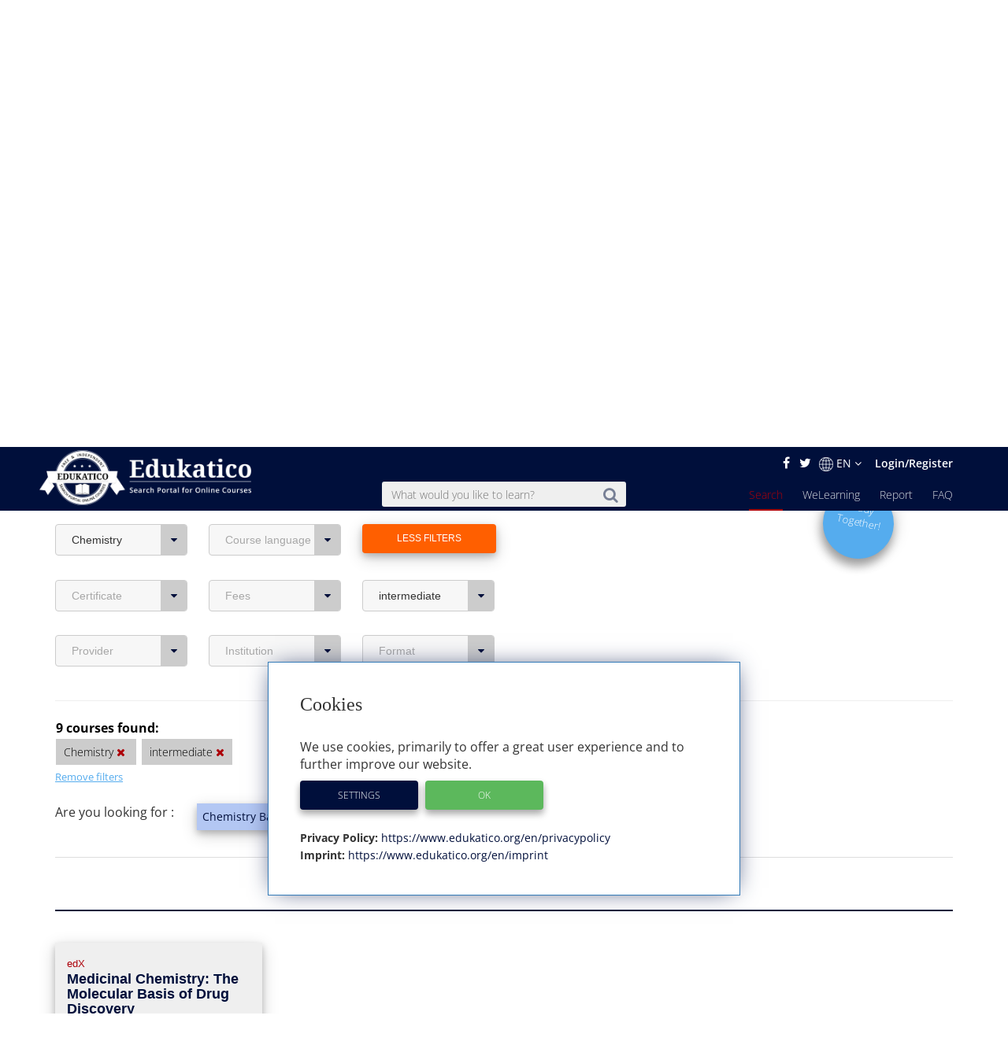

--- FILE ---
content_type: text/html; charset=utf-8
request_url: https://www.edukatico.org/en/online-courses/chemistry?level=1
body_size: 14915
content:
<!DOCTYPE html>
<html>
    <head>
            <title>Find Chemistry Online Courses - Edukatico.org</title>
        <meta name="viewport" content="width=device-width, initial-scale=1.0, user-scalable=no">
            <meta name="description" content="Many great online courses on Chemistry at edukatico.org - Find the right course for you now!" />
        <meta name="verification" content="5e7fef2c1e4ad8f5668c4a5c8baab268" />
        <link rel="shortcut icon" type="image/x-icon" href="https://d2jzbjey2ol3gs.cloudfront.net/assets/shared/logo/favicon-1c7dd04745c74dd49b99101f1f73bcce80c08f2a74b4abe6b8f5845167f7522f.png" />
        <link rel="apple-touch-icon" href="https://d2jzbjey2ol3gs.cloudfront.net/assets/shared/logo/apple-touch-icon-4ce23b0a429e693998d51ee98040e0e6f702d565f48a045a07ccaf95363da4d0.png" />

        <link rel="stylesheet" media="all" href="https://d2jzbjey2ol3gs.cloudfront.net/assets/frontend-e34aa6a731da5d60146e3e56ccb22483bd650f8b9f986faaa4572751d96b3a86.css" />
        <script src="https://d2jzbjey2ol3gs.cloudfront.net/assets/frontend-abae247053322ae77359b4592138084d476ae884aea59ad16384b6a5f7891716.js"></script>
        <meta name="csrf-param" content="authenticity_token" />
<meta name="csrf-token" content="ZSJBrM9DMbkZTYHy1WwYG4qYHKZRJtPdxgq9f4Hju8SJmQGZufNxhszP4uQeU5XvnnhtBmrbIW+sJ57ntVlW3A==" />

        <meta name="robots" content="index,follow,noodp,noydir" />
            <link rel="canonical" href="https://www.edukatico.org/en/online-courses/chemistry" />
        <link rel='alternate' hreflang='de' href='https://www.edukatico.org/de/online-kurse/chemie?level=1' />
            <link rel='alternate' hreflang='en' href='https://www.edukatico.org/en/online-courses/chemistry?level=1' />

        <script>
            if(analytics_allowed()){
                (function(i,s,o,g,r,a,m){i['GoogleAnalyticsObject']=r;i[r]=i[r]||function(){
                (i[r].q=i[r].q||[]).push(arguments)},i[r].l=1*new Date();a=s.createElement(o),
                m=s.getElementsByTagName(o)[0];a.async=1;a.src=g;m.parentNode.insertBefore(a,m)
                })(window,document,'script','//www.google-analytics.com/analytics.js','ga');
                ga('create', 'UA-75642039-1', 'auto');
                ga('set', 'anonymizeIp', true);
            }
        </script>
        <!-- Global site tag (gtag.js) - Google Analytics -->
        <script async data-customsrc="https://www.googletagmanager.com/gtag/js?id=G-YHBDMFF5JW"></script>
        <script>
          if(analytics_allowed()){
              window.dataLayer = window.dataLayer || [];
              function gtag(){dataLayer.push(arguments);}
              gtag('js', new Date());

              gtag('config', 'G-YHBDMFF5JW');
          }
        </script>
            <!-- Hotjar Tracking Code for www.edukatico.org -->
            <script>
                if(analytics_allowed()){
                    (function(h,o,t,j,a,r){
                        h.hj=h.hj||function(){(h.hj.q=h.hj.q||[]).push(arguments)};
                        h._hjSettings={hjid:570771,hjsv:5};
                        a=o.getElementsByTagName('head')[0];
                        r=o.createElement('script');r.async=1;
                        r.src=t+h._hjSettings.hjid+j+h._hjSettings.hjsv;
                        a.appendChild(r);
                    })(window,document,'//static.hotjar.com/c/hotjar-','.js?sv=');
                }
            </script>
                    <!-- test -->
            <meta property="og:title" content="Chemistry" />
            <meta property="og:type" content="website" />
            <meta property="og:url" content="https://www.edukatico.org/en/online-courses/chemistry" />
            <meta property="og:image" content="https://d2jzbjey2ol3gs.cloudfront.net/uploads/category/4/image/chemistry.jpg" />

            <meta name="twitter:card" content="summary_large_image" />
            <meta name="twitter:site" content="@Edukatico" />
            <meta name="twitter:title" content="Chemistry" />
            <meta name="twitter:image" content="https://d2jzbjey2ol3gs.cloudfront.net/uploads/category/4/image/chemistry.jpg" />
            <meta name="twitter:url" content="https://www.edukatico.org/en/online-courses/chemistry" />


    </head>
    <body class="page-courses-index">
        <div id="newsletter-overlay">
            <div class="row newsletter-content">
                <div class="close-nl"><i class="fa fa-times" aria-hidden="true"></i></div>
                <div class="col-xs-12 head">Interested in online learning?</div>
                <!-- Begin MailChimp Signup Form -->
                <div class="col-xs-12 content-inner">
                    <div id="mc_embed_signup">
                        <form action="//edukatico.us12.list-manage.com/subscribe/post?u=bc146f2f08fdcdc093655f110&amp;id=86419ccc1d" method="post" id="mc-embedded-subscribe-form" name="mc-embedded-subscribe-form" class="validate" target="_blank" novalidate>
                            <div id="mc_embed_signup_scroll">
                                <div class="mc-field-group">
                                </label>
                                    <input type="email" value="" name="EMAIL" placeholder="email address" class="required email" id="mce-EMAIL">
                                </div>
                                <div id="mce-responses" class="clear">
                                    <div class="response" id="mce-error-response" style="display:none"></div>
                                    <div class="response" id="mce-success-response" style="display:none"></div>
                                </div>    <!-- real people should not fill this in and expect good things - do not remove this or risk form bot signups-->
                                <div style="position: absolute; left: -5000px;" aria-hidden="true"><input type="text" name="b_bc146f2f08fdcdc093655f110_2575479ee0" tabindex="-1" value=""></div>
                                <div class="clear"><input type="submit" value="Get newsletter" name="absenden" id="mc-embedded-subscribe" class="btn-special-small orange-hover"></div>
                            </div>
                        </form>
                        <!--End mc_embed_signup-->
                        <p>Edukatico will keep you updated from time to time. (You can stop this at any time.)</p>
                    </div>
                </div>
            </div>
        </div>
        <div id="top"></div>

        <header class="courses main wide ">
            <div class="container-fluid">
                <div class="english-outer relative container">
                    <div class="row">
                        <div class="english-inner col-xs-12 text-right">
                            <div class="english">
                                <a href="https://facebook.com/edukatico">
                                    <i class="fa fa-facebook"></i>
</a>                                <a href="https://twitter.com/edukatico">
                                    <i class="fa fa-twitter"></i>
</a>
                                <div class="dropdown hidden-xs">
                                    <button class="dropbtn"><img width="18" class="language" src="https://d2jzbjey2ol3gs.cloudfront.net/assets/earth-c9784133b0a3463379454dba0d4809ae7b97b4f455b97f4f8d923f2a610c9312.png" alt="Earth" />EN <i class="fa fa-angle-down" aria-hidden="true"></i></button>
                                  <div class="dropdown-content">
                                    <a class="lang" href="/en/online-courses/chemistry?level=1">English</a><a class="lang" href="/de/online-kurse/chemie?level=1">Deutsch</a>
                                  </div>
                                </div>
                                <div class="hidden-sm hidden-md hidden-lg hidden-xl">
                                    <a class="lang" href="/de/online-kurse/chemistry?level=1">DE</a>
                                </div>

                                    <a class="login" href="/en/login">Login/Register</a>
                            </div>
                        </div>
                    </div>
                </div>
            </div>
            <div class="container header">
                <div class="row">
                        <div id="mobile-menu">
                            <span></span>
                            <span></span>
                            <span></span>
                            <span></span>
                            <span></span>
                            <span></span>
                        </div>
                    <div class="brand col-sm-3">
                        <a href="https://www.edukatico.org/en">
                            <img src="https://d2jzbjey2ol3gs.cloudfront.net/assets/shared/logo/en_Edukatico_full_white-0403861fd8d91031a0126873d8a3b3077b9058acad5672317ffbf244155c04d8.png" alt="En edukatico full white" />
</a>                    </div>
                    <div class="col-sm-4 col-sm-offset-1">
                        <form class="mobile-search custom-search-input" action="/en/online-courses" accept-charset="UTF-8" method="get"><input name="utf8" type="hidden" value="&#x2713;" />
                            <div class="input-group text-center">
                                <span>
                                    <button>
                                        <i class="fa fa-search"></i>
                                    </button>
                                </span>
                                <input type="text" name="search" id="search" class="search-query form-control js-autocomplete" data-searchenter="" placeholder="What would you like to learn?" />
                            </div>
</form>                    </div>

                    <nav class="main mobile-nav">
                        <ul>
                            <li class="visible-xs service-menu-btn">Services</li>
                            <li><a href="/en/faq">FAQ</a></li>
                            <li><a href="/en/report">Report</a></li>
                            <li><a href="/en/welearning/about">WeLearning</a></li>
                            <li><a class="active" href="/en/online-courses">Search</a></li>

                        </ul>
                    </nav>
                    <div class="services-nav visible-xs">
                        <ul>
                            <li class="back-btn"><i class="fa fa-arrow-left"></i> Back</li>
                            <li><a class="" href="/en/glossary">Glossary</a></li>
                            <li><a class="" href="/en/courseproviders">Courses Providers</a></li>
                            <li><a class="" href="/en/news">News</a></li>
                            <li><a class="" href="/en/about-edukatico">About Edukatico</a></li>
                            <li><a class="" href="/en/companies-contact">E-Learning for Businesses</a></li>
                            <li><a class="" href="/en/for-course-providers">For Course Providers</a></li>
                            <li><a class="" href="/en/imprint">Imprint</a></li>
                            <li><a class="" href="/en/privacypolicy">Privacy Policy / User Agreement</a></li>
                            <li><a class="js-open-cookie-settings" href="#">Privacy Policy / User Agreement</a></li>
                        </ul>
                    </div>
                </div>
            </div>

        </header>
            <div class="img_bg">
                <div class="layer">
                    <div class="container">
                        <div class="row">
                            <div class="col-xs-12 text-center">
                                 
                                                            </div>
                        </div>
                    </div>
                </div>
            </div>
            <section class="breadcrumb other">
                <div class="container">
                    <div class="row">
                        <div class="col-xs-12">
                            <ol class="breadcrumb" itemscope itemtype="http://schema.org/BreadcrumbList" >
                                <li itemprop="itemListElement" itemscope itemtype="http://schema.org/ListItem">
                                    <a itemprop="item" href="/en"><span itemprop="name">Home</span></a>
                                    <meta itemprop="position" content="1" />
                                </li>
                                    <li itemprop="itemListElement" itemscope itemtype="http://schema.org/ListItem"><a itemprop="item" href="/en/online-courses"><span itemprop="name">Search</span></a>
        <meta itemprop="position" content="2" />
    </li>
            <li itemprop="itemListElement" itemscope itemtype="http://schema.org/ListItem" >
                <a itemprop="item" class="active" href="/en/online-courses/chemistry"><span itemprop="name">Chemistry</span></a>
                <meta itemprop="position" content="3" />
            </li>

                            </ol>
                        </div>
                    </div>
                </div>
            </section>
        


<div class="page-wrap">
    <section class="container search-outer courses">
        <div class="searching">
                <div class="row">
                        <div class="category col-xs-12" title="Online Courses in Chemistry" style="background-image: linear-gradient(rgba(0,0,0,0.4),rgba(0,0,0,0.4)),url(https://d2jzbjey2ol3gs.cloudfront.net/uploads/category/4/image/large_chemistry.jpg)">
                            <div class="category-inner">
                                <h1>Online Courses in Chemistry</h1>
                            </div>
                        </div>
                    <div class="col-sm-6 col-sm-offset-6">
                        <a href="/en/welearning/about">
                                <div class="col-xs-12">
                                    <button type="button" class="btn fragen-button hidden-xs hidden-md hidden-lg" style="margin-top: -10px;">
                                        <span>Study Together!</span>
                                    </button>
                                </div>
</a>                    </div>
                </div>

                        <div class="row">
                            <div class="col-xs-12 cms-link" data-teaser >
                                <p><p style="text-align: justify; "><span style="font-size: 16px;">Check out the <b>online&nbsp;</b></span><b style="font-size: 16px;">Chemistry&nbsp;</b><b style="font-size: 16px;">courses</b><span style="font-size: 16px;"> in our directory. You will find video courses on topics like Inorganic and Organic Chemistry. Find the subject you want to study through the filter function or the text search or just </span><b style="font-size: 16px;">browse the available courses below!</b><span style="font-size: 16px;">&nbsp;</span>
                                    <a href="#full-content">...read more</a>
                                </p>
                                <div class="transparency", style="text-align: left">
                                    <strong>Transparency note:</strong>
                                    <em>Some course providers support the operation of our search portal with referral commissions.</em>
                                </div>
                            </div>
                        </div>
            <div class="row">
                <div class="col-xs-12">
                    <div class="advanced" style="margin-bottom: 31px;">
                        <div class="row">
                                <div class="sections col-sm-3 col-lg-2 col-xs-6 mobile-left-side text-left">
                                    <div class="btn-group">
                                        <button type="button" class="btn dropdown-toggle" data-toggle="dropdown" data-selected = &quot;true&quot; aria-haspopup="true" aria-expanded="false">
                                                Chemistry <i class="fa fa-caret-down"></i></button>
                                        <ul class="dropdown-menu">
                                                <li>
                                                    <a href="https://www.edukatico.org/en/online-courses/architecture?level=1">Architecture <span>(6)</span>
</a>                                                </li>
                                                <li>
                                                    <a href="https://www.edukatico.org/en/online-courses/arts-culture-music?level=1">Arts, Culture, Music <span>(55)</span>
</a>                                                </li>
                                                <li>
                                                    <a href="https://www.edukatico.org/en/online-courses/biology?level=1">Biology <span>(31)</span>
</a>                                                </li>
                                                <li>
                                                    <a href="https://www.edukatico.org/en/online-courses/business-management-economics?level=1">Business, Management, Economics <span>(204)</span>
</a>                                                </li>
                                                <li>
                                                    <a href="https://www.edukatico.org/en/online-courses/chemistry?level=1"><strong>Chemistry</strong> <span>(5)</span>
</a>                                                        <a href="https://www.edukatico.org/en/online-courses?action=index&amp;controller=frontend%2Fcourses&amp;level=1&amp;locale=en" class="dropdown-remove-filter" rel="nofollow">
                                                            <i class="fa fa-times"></i>
                                                        </a>
                                                </li>
                                                <li>
                                                    <a href="https://www.edukatico.org/en/online-courses/computer-science-it?level=1">Computer Science, IT <span>(648)</span>
</a>                                                </li>
                                                <li>
                                                    <a href="https://www.edukatico.org/en/online-courses/engineering?level=1">Engineering <span>(122)</span>
</a>                                                </li>
                                                <li>
                                                    <a href="https://www.edukatico.org/en/online-courses/history?level=1">History <span>(2)</span>
</a>                                                </li>
                                                <li>
                                                    <a href="https://www.edukatico.org/en/online-courses/hobby-and-sports?level=1">Hobby and Sports <span>(4)</span>
</a>                                                </li>
                                                <li>
                                                    <a href="https://www.edukatico.org/en/online-courses/languages?level=1">Languages <span>(30)</span>
</a>                                                </li>
                                                <li>
                                                    <a href="https://www.edukatico.org/en/online-courses/law?level=1">Law <span>(69)</span>
</a>                                                </li>
                                                <li>
                                                    <a href="https://www.edukatico.org/en/online-courses/mathematics-statistics?level=1">Mathematics, Statistics <span>(68)</span>
</a>                                                </li>
                                                <li>
                                                    <a href="https://www.edukatico.org/en/online-courses/medicine-pharmacy-health?level=1">Medicine, Pharmacy, Health <span>(165)</span>
</a>                                                </li>
                                                <li>
                                                    <a href="https://www.edukatico.org/en/online-courses/natural-sciences-other?level=1">Natural Sciences (other) <span>(12)</span>
</a>                                                </li>
                                                <li>
                                                    <a href="https://www.edukatico.org/en/online-courses/pedagogy-educational-science?level=1">Pedagogy, Educational Science <span>(16)</span>
</a>                                                </li>
                                                <li>
                                                    <a href="https://www.edukatico.org/en/online-courses/personal-development-soft-skills?level=1">Personal Development, Soft Skills <span>(31)</span>
</a>                                                </li>
                                                <li>
                                                    <a href="https://www.edukatico.org/en/online-courses/philosophy?level=1">Philosophy <span>(4)</span>
</a>                                                </li>
                                                <li>
                                                    <a href="https://www.edukatico.org/en/online-courses/physics-astronomy?level=1">Physics, Astronomy <span>(54)</span>
</a>                                                </li>
                                                <li>
                                                    <a href="https://www.edukatico.org/en/online-courses/politics?level=1">Politics <span>(5)</span>
</a>                                                </li>
                                                <li>
                                                    <a href="https://www.edukatico.org/en/online-courses/psychology?level=1">Psychology <span>(8)</span>
</a>                                                </li>
                                                <li>
                                                    <a href="https://www.edukatico.org/en/online-courses/social-sciences?level=1">Social Sciences <span>(8)</span>
</a>                                                </li>
                                        </ul>
                                    </div>
                                </div>
                            <div class="sections col-sm-3 col-lg-2 col-xs-6 mobile-right-side text-left">
                                <div class="btn-group">
                                    <button type="button" class="btn dropdown-toggle" data-toggle="dropdown"  aria-haspopup="true" aria-expanded="false">
                                        Course language <i class="fa fa-caret-down"></i>
                                    </button>
                                    <ul class="dropdown-menu">
                                            <li>
                                                <a rel="nofollow" href="/en/online-courses/chemistry?language=2&amp;level=1">
                                                    English <span>(3)</span>
</a>                                            </li>
                                            <li>
                                                <a rel="nofollow" href="/en/online-courses/chemistry?language=1&amp;level=1">
                                                    German <span>(6)</span>
</a>                                            </li>
                                    </ul>
                                </div>
                            </div>
                <div class="sections col-sm-3 col-lg-2 col-md-offset-0 text-left orange-hover">
                    <button class="expand-filters open edukatico-btn orange">
                        <span class="more">More filters <i class="fa fa-long-arrow-down" style="margin-left: 10px;" aria-hidden="true"></i></span>
                        <span class="less">Less filters</span>
                    </button>
                </div>
                <a href="/en/welearning/about">
                    <div class="col-md-2 col-md-offset-10 col-xs-offset-3 hidden-sm hidden-xs">
                    <div class="new-question-shape-circle-course-index responsive ">
                        <div class="question-shape-text">
                                <span>Study<br>Together!</span>
                            </div>
                    </div>
                    </div>
</a>            </div>
            <div class="row advanced-two mobile-width" style="display:block;">
                <div class="col-xs-12 mobile-right">
                    <div class="advanced">
                        <div class="row">
                            <div class="sections col-sm-3 col-lg-2 text-left">
                                                <div class="btn-group">
                                                    <button type="button" class="btn dropdown-toggle" data-toggle="dropdown"  aria-haspopup="true" aria-expanded="false">
                                                        Certificate <i class="fa fa-caret-down"></i>
                                                    </button>
                                                    <ul class="dropdown-menu">
                                                            <li><a rel="nofollow" href="/en/online-courses/chemistry?certificate=false&amp;level=1">no certificate <span>(7)</span></a>
                                                            </li>
                                                            <li><a rel="nofollow" href="/en/online-courses/chemistry?certificate=true&amp;level=1">optional certificate ($) <span>(2)</span></a>
                                                            </li>
                                                    </ul>
                                                </div>
                                            </div>
                                            <div class="sections col-sm-3 col-lg-2 text-left">
                                                <div class="btn-group">
                                                    <button type="button" class="btn dropdown-toggle" data-toggle="dropdown"  aria-haspopup="true" aria-expanded="false">
                                                        Fees <i class="fa fa-caret-down"></i>
                                                    </button>
                                                    <ul class="dropdown-menu">
                                                            <li><a rel="nofollow" href="/en/online-courses/chemistry?free=true&amp;level=1">free course <span>(8)</span></a>
                                                            </li>
                                                            <li><a rel="nofollow" href="/en/online-courses/chemistry?free=false&amp;level=1">paid course <span>(1)</span></a>
                                                            </li>
                                                    </ul>
                                                </div>
                                            </div>
                                        <div class="sections col-sm-3 col-lg-2 text-left">
                                            <div class="btn-group">
                                                <button type="button" class="btn dropdown-toggle" data-toggle="dropdown" data-selected = &quot;true&quot; aria-haspopup="true" aria-expanded="false">
                                                    intermediate <i class="fa fa-caret-down"></i>
                                                </button>
                                                <ul class="dropdown-menu">
                                                        <li><a rel="nofollow" href="/en/online-courses/chemistry">intermediate <span>(9)</span></a>
                                                            <a href="/en/online-courses/chemistry" class="dropdown-remove-filter" rel="nofollow">
                                            <i class="fa fa-times"></i>
                                        </a>
                                                        </li>
                                                </ul>
                                            </div>
                                        </div>
                        </div>
                    </div>
                </div>
            </div>
            <div class="row advanced-two mobile-width" style="display:block;">
                <div class="col-xs-12 mobile-left">
                    <div class="advanced">
                        <div class="row">
                                <div class="sections col-sm-3 col-lg-2 text-left">
                                    <div class="btn-group">
                                        <button type="button" class="btn dropdown-toggle" data-toggle="dropdown"  aria-haspopup="true" aria-expanded="false">
                                            Provider <i class="fa fa-caret-down"></i>
                                        </button>
                                        <ul class="dropdown-menu">
                                                <li>
                                                    <a rel="nofollow" href="/en/online-courses/chemistry?level=1&amp;provider_id=17">edX <span>(1)</span></a>
                                                </li>
                                                <li>
                                                    <a rel="nofollow" href="/en/online-courses/chemistry?level=1&amp;provider_id=20">Lecturio <span>(1)</span></a>
                                                </li>
                                                <li>
                                                    <a rel="nofollow" href="/en/online-courses/chemistry?level=1&amp;provider_id=42">MIT <span>(1)</span></a>
                                                </li>
                                                <li>
                                                    <a rel="nofollow" href="/en/online-courses/chemistry?level=1&amp;provider_id=5">Universität Frankfurt <span>(4)</span></a>
                                                </li>
                                                <li>
                                                    <a rel="nofollow" href="/en/online-courses/chemistry?level=1&amp;provider_id=6">Universität Hamburg <span>(1)</span></a>
                                                </li>
                                                <li>
                                                    <a rel="nofollow" href="/en/online-courses/chemistry?level=1&amp;provider_id=158">Universität Regensburg <span>(1)</span></a>
                                                </li>
                                        </ul>
                                    </div>
                                </div>
                                <div class="sections col-sm-3 col-lg-2 text-left">
                                    <div class="btn-group">
                                        <button type="button" class="btn dropdown-toggle" data-toggle="dropdown"  aria-haspopup="true" aria-expanded="false">
                                            Institution <i class="fa fa-caret-down"></i>
                                        </button>
                                        <ul class="dropdown-menu">
                                                <li>
                                                    <a rel="nofollow" href="/en/online-courses/chemistry?institution_id=534&amp;level=1">
                                                        Davidson College <span>(1)</span></a>
                                                </li>
                                                <li>
                                                    <a rel="nofollow" href="/en/online-courses/chemistry?institution_id=314&amp;level=1">
                                                        Lecturio <span>(1)</span></a>
                                                </li>
                                                <li>
                                                    <a rel="nofollow" href="/en/online-courses/chemistry?institution_id=446&amp;level=1">
                                                        MIT <span>(1)</span></a>
                                                </li>
                                                <li>
                                                    <a rel="nofollow" href="/en/online-courses/chemistry?institution_id=143&amp;level=1">
                                                        Universität Frankfurt <span>(4)</span></a>
                                                </li>
                                                <li>
                                                    <a rel="nofollow" href="/en/online-courses/chemistry?institution_id=144&amp;level=1">
                                                        Universität Hamburg <span>(1)</span></a>
                                                </li>
                                                <li>
                                                    <a rel="nofollow" href="/en/online-courses/chemistry?institution_id=905&amp;level=1">
                                                        Universität Regensburg <span>(1)</span></a>
                                                </li>
                                        </ul>
                                    </div>
                                </div>
                                <div class="sections col-sm-3 col-lg-2 text-left">
                                                    <div class="btn-group">
                                                        <button type="button" class="btn dropdown-toggle" data-toggle="dropdown"  aria-haspopup="true" aria-expanded="false">
                                                            Format <i class="fa fa-caret-down"></i>
                                                        </button>
                                                        <ul class="dropdown-menu">
                                                                <li><a rel="nofollow" href="/en/online-courses/chemistry?form=2&amp;level=1">video lecture <span>(7)</span></a>
                                                                </li>
                                                                <li><a rel="nofollow" href="/en/online-courses/chemistry?form=0&amp;level=1">MOOC/online course <span>(2)</span></a>
                                                                </li>
                                                        </ul>
                                                    </div>
                                            </div>
                        </div>
                    </div>
                </div>
            </div>
            <div class="row">
                <div class="col-sm-6"; style="margin-top:0.1em">
                    <form class="mobile-search custom-search-input" action="/en/online-courses/chemistry" accept-charset="UTF-8" method="get"><input name="utf8" type="hidden" value="&#x2713;" />
                        
                        
                        
                        
                        
                        <input type="hidden" name="level" id="level" value="1" />
                        
                        
</form>                </div>
            </div>
        </div>
        <hr style="border-top: 1px solid #eee;">
    </section>

<!-- Results -->
    <section class="container results">
        <div class="row">
            <div class="selected-filters col-sm-10 col-md-9">
                <ul>
                    <li class="results-header">
                        <strong>9 courses found:</strong>
                    </li>
                    <ul>

                            <li>
                                <span style="white-space: nowrap">Chemistry
                                    <a href="https://www.edukatico.org/en/online-courses?action=index&amp;controller=frontend%2Fcourses&amp;level=1&amp;locale=en" rel="nofollow">
                                        <i class="fa fa-times">
                                            <span>Remove filters</span>
                                        </i>
                                    </a>
                                </span>
                            </li>





                            <li>
                                <span style="white-space: nowrap">
                                    intermediate
                                    <a href="/en/online-courses/chemistry" rel="nofollow">
                                        <i class="fa fa-times">
                                            <span>Remove filters</span>
                                        </i>
                                    </a>
                                </span>
                            </li>


                    </ul>
                </ul>
            </div>
                <div class="col-xs-12" style="margin-bottom: 1.5em;">
                    <a class="rmv-filter" href="/en/online-courses">Remove filters</a>
                </div>
        </div>
            <div class="row">
                <div class="col-sm-2">
                    Are you looking for :
                </div>
                <div class="col-sm-10 searchterms">
                    <ul>
                                <a href="/en/online-courses?search=Chemistry+Basics">
                                    <li class="button">
                                        Chemistry Basics ?
                                    </li>
</a>                                <a href="/en/online-courses?search=Organic+Chemistry">
                                    <li class="button">
                                        Organic Chemistry ?
                                    </li>
</a>                                <a href="/en/online-courses?search=Biochemistry">
                                    <li class="button">
                                        Biochemistry ?
                                    </li>
</a>                    </ul>
                </div>
            </div>
            <hr style="border-top: 1px solid #ddd; margin-top: 10px">


        <!-- Top kurse -->
            <div class="row">
                <div class="course-result-header col-xs-12 text-center">
                    <h2>Top Online Courses:</h2>
                    <hr class="featurette-devider"></hr>
                </div>
            </div>
            <div class="row top-courses">
                <div class="col-sm-4 col-lg-3">
                    <a rel="nofollow" href="/en/online-course/medicinal-chemistry-the-molecular-basis-of-drug-discovery-7d056c51-b53c-486f-b289-18ed8d88a973">
    <div class="search-result  col-sm-12">
        <div class="row ">
            <div class="title col-xs-12">
                <span class="publisher">edX</span>
                <span class="paid-icon">Ad</span>
                <h3>Medicinal Chemistry: The Molecular Basis of Drug Discovery</h3>
                <div class="topic">Medicinal Chemistry</div>
            </div>
        </div>
        <div class="row">
            <div class="language col-xs-12">
                  Davidson College
            </div>
        </div>
        <div class="row lang-rating">
            <div class="language col-xs-4">
                <span>
                        <img src="https://d2jzbjey2ol3gs.cloudfront.net/assets/us-694eec6007119ca02728aae9eb449d3539cb5ff926eb6de57ae6df04f2285edb.png" alt="Us" /><span class="seperator"> | </span><img src="https://d2jzbjey2ol3gs.cloudfront.net/assets/en-3e1ad5aab8ca1b61326aeb33a4d995315a4ee3db1463c7db374a8b9b5a7e1938.png" alt="En" />
                </span>
            </div>
                <div class="rating col-xs-8 text-right">
                    <i class="fa fa-star"></i>
                    <i class="fa fa-star"></i>
                    <i class="fa fa-star"></i>
                    <i class="fa fa-star"></i>
                    <i class="fa fa-star"></i>
                </div>
        </div>
        <i class="fa fa-chevron-right  "><span>Show more</span></i>
        <div class="row middle">
            <div class="link col-xs-12 text-center">
                <p>This online course (MOOC) explores how chemists modify a molecule&#39;s structure to design drugs. Learners will gain a better understanding of the drug discovery process to learn...</p>
            </div>
        </div>
    </div>
</a>
                </div>
                    <div class="col-sm-4 col-lg-3 text-center hidden-xs ">
                        <a href="#normal-courses" class="fa-link-down">
                            <i class="fa fa-angle-down top-down"></i>
                        </a>
                    </div>
            </div>
                        <div class="row" id="" style="padding-top: 20px;">
                                <div class="course-result-header col-xs-12 text-center"  >
                                        <h2>All Online Courses:</h2>
                                        <p style="color: #7f7f7f;">(for your current filter settings)</p>
                                        <hr class="featurette-devider"></hr>
                                </div>
                        </div>


        <!-- Normale Kurssuche-->
        <div class="row">
                <div class="col-sm-4 col-lg-3">
                    <a rel="nofollow" href="/en/online-course/physical-chemistry">
    <div class="search-result  col-sm-12">
        <div class="row ">
            <div class="title col-xs-12">
                <span class="publisher">MIT</span>
                <span class="paid-icon">Ad</span>
                <h3>Physical Chemistry</h3>
                <div class="topic">Quantum Mechanics for Chemistry</div>
            </div>
        </div>
        <div class="row">
            <div class="language col-xs-12">
                  MIT
            </div>
        </div>
        <div class="row lang-rating">
            <div class="language col-xs-4">
                <span>
                        <img src="https://d2jzbjey2ol3gs.cloudfront.net/assets/us-694eec6007119ca02728aae9eb449d3539cb5ff926eb6de57ae6df04f2285edb.png" alt="Us" /><span class="seperator"> | </span><img src="https://d2jzbjey2ol3gs.cloudfront.net/assets/en-3e1ad5aab8ca1b61326aeb33a4d995315a4ee3db1463c7db374a8b9b5a7e1938.png" alt="En" />
                </span>
            </div>
        </div>
        <i class="fa fa-chevron-right  "><span>Show more</span></i>
        <div class="row middle">
            <div class="link col-xs-12 text-center">
                <p>This online lecture series gives an introduction to quantum mechanics for use by chemists. Topics include particles and waves, wave mechanics, semi-classical quantum mechanics,...</p>
            </div>
        </div>
    </div>
</a>
                </div>
                <div class="col-sm-4 col-lg-3">
                    <a rel="nofollow" href="/en/online-course/advanced-organic-chemistry">
    <div class="search-result  col-sm-12">
        <div class="row ">
            <div class="title col-xs-12">
                <span class="publisher">Universität Regensburg</span>
                <span class="paid-icon">Ad</span>
                <h3>Advanced Organic Chemistry</h3>
                <div class="topic">Organic Chemistry</div>
            </div>
        </div>
        <div class="row">
            <div class="language col-xs-12">
                  Universität Regensburg
            </div>
        </div>
        <div class="row lang-rating">
            <div class="language col-xs-4">
                <span>
                        <img src="https://d2jzbjey2ol3gs.cloudfront.net/assets/us-694eec6007119ca02728aae9eb449d3539cb5ff926eb6de57ae6df04f2285edb.png" alt="Us" /><span class="seperator"> | </span><img src="https://d2jzbjey2ol3gs.cloudfront.net/assets/en-3e1ad5aab8ca1b61326aeb33a4d995315a4ee3db1463c7db374a8b9b5a7e1938.png" alt="En" />
                </span>
            </div>
        </div>
        <i class="fa fa-chevron-right  "><span>Show more</span></i>
        <div class="row middle">
            <div class="link col-xs-12 text-center">
                <p>This online video lecture series explores various advanced aspects of organic chemistry.</p>
            </div>
        </div>
    </div>
</a>
                </div>
                <div class="col-sm-4 col-lg-3">
                    <a rel="nofollow" href="/en/online-course/medicinal-chemistry-the-molecular-basis-of-drug-discovery-7d056c51-b53c-486f-b289-18ed8d88a973">
    <div class="search-result  col-sm-12">
        <div class="row ">
            <div class="title col-xs-12">
                <span class="publisher">edX</span>
                <span class="paid-icon">Ad</span>
                <h3>Medicinal Chemistry: The Molecular Basis of Drug Discovery</h3>
                <div class="topic">Medicinal Chemistry</div>
            </div>
        </div>
        <div class="row">
            <div class="language col-xs-12">
                  Davidson College
            </div>
        </div>
        <div class="row lang-rating">
            <div class="language col-xs-4">
                <span>
                        <img src="https://d2jzbjey2ol3gs.cloudfront.net/assets/us-694eec6007119ca02728aae9eb449d3539cb5ff926eb6de57ae6df04f2285edb.png" alt="Us" /><span class="seperator"> | </span><img src="https://d2jzbjey2ol3gs.cloudfront.net/assets/en-3e1ad5aab8ca1b61326aeb33a4d995315a4ee3db1463c7db374a8b9b5a7e1938.png" alt="En" />
                </span>
            </div>
                <div class="rating col-xs-8 text-right">
                    <i class="fa fa-star"></i>
                    <i class="fa fa-star"></i>
                    <i class="fa fa-star"></i>
                    <i class="fa fa-star"></i>
                    <i class="fa fa-star"></i>
                </div>
        </div>
        <i class="fa fa-chevron-right  "><span>Show more</span></i>
        <div class="row middle">
            <div class="link col-xs-12 text-center">
                <p>This online course (MOOC) explores how chemists modify a molecule&#39;s structure to design drugs. Learners will gain a better understanding of the drug discovery process to learn...</p>
            </div>
        </div>
    </div>
</a>
                </div>
                <div class="col-sm-4 col-lg-3">
                    <a rel="nofollow" href="/en/online-course/biochemie-i-dna-und-genexpression">
    <div class="search-result  col-sm-12">
        <div class="row ">
            <div class="title col-xs-12">
                <span class="publisher">Universität Frankfurt</span>
                <span class="paid-icon">Ad</span>
                <h3>Biochemie I: DNA und Genexpression</h3>
                <div class="topic"></div>
            </div>
        </div>
        <div class="row">
            <div class="language col-xs-12">
                  Universität Frankfurt
            </div>
        </div>
        <div class="row lang-rating">
            <div class="language col-xs-4">
                <span>
                        <img src="https://d2jzbjey2ol3gs.cloudfront.net/assets/de-dc7ba0f45eddb08f3fb0fd45af1160aec7e9522dc4dfc88d09b7e4026bb00d46.png" alt="De" />
                </span>
            </div>
                <div class="rating col-xs-8 text-right">
                    <i class="fa fa-star"></i>
                    <i class="fa fa-star"></i>
                    <i class="fa fa-star"></i>
                    <i class="fa fa-star"></i>
                    <i class="fa fa-star"></i>
                </div>
        </div>
        <i class="fa fa-chevron-right  "><span>Show more</span></i>
        <div class="row middle">
            <div class="link col-xs-12 text-center">
                <p>Diese Online-Vorlesung zur Biochemie behandelt die DNA und die Genexpression (Molekularbiologie / Molekulare Genetik). Enthalten sind verschiedene Themen wie z.B. Nukleinsäuren,...</p>
            </div>
        </div>
    </div>
</a>
                </div>
                <div class="col-sm-4 col-lg-3">
                    <a rel="nofollow" href="/en/online-course/organische-chemie-fuer-biologie-bioinformatik-l2">
    <div class="search-result  col-sm-12">
        <div class="row ">
            <div class="title col-xs-12">
                <span class="publisher">Universität Frankfurt</span>
                <span class="paid-icon">Ad</span>
                <h3>Organische Chemie für: Biologie, Bioinformatik, L2</h3>
                <div class="topic"></div>
            </div>
        </div>
        <div class="row">
            <div class="language col-xs-12">
                  Universität Frankfurt
            </div>
        </div>
        <div class="row lang-rating">
            <div class="language col-xs-4">
                <span>
                        <img src="https://d2jzbjey2ol3gs.cloudfront.net/assets/de-dc7ba0f45eddb08f3fb0fd45af1160aec7e9522dc4dfc88d09b7e4026bb00d46.png" alt="De" />
                </span>
            </div>
                <div class="rating col-xs-8 text-right">
                    <i class="fa fa-star"></i>
                    <i class="fa fa-star"></i>
                    <i class="fa fa-star"></i>
                    <i class="fa fa-star-o"></i>
                    <i class="fa fa-star-o"></i>
                </div>
        </div>
        <i class="fa fa-chevron-right  "><span>Show more</span></i>
        <div class="row middle">
            <div class="link col-xs-12 text-center">
                <p>Diese Online-Vorlesung gibt einen Überblick über die Organische Chemie.Die Vorlesung wurde konzipiert v.a. für Studenten der Biologie, Bioinformatik und des Lehramts.[Hinweis:...</p>
            </div>
        </div>
    </div>
</a>
                </div>
                <div class="col-sm-4 col-lg-3">
                    <a rel="nofollow" href="/en/online-course/organische-chemie-i-struktur-und-reaktionen">
    <div class="search-result  col-sm-12">
        <div class="row ">
            <div class="title col-xs-12">
                <span class="publisher">Universität Frankfurt</span>
                <span class="paid-icon">Ad</span>
                <h3>Organische Chemie I: Struktur und Reaktionen</h3>
                <div class="topic"></div>
            </div>
        </div>
        <div class="row">
            <div class="language col-xs-12">
                  Universität Frankfurt
            </div>
        </div>
        <div class="row lang-rating">
            <div class="language col-xs-4">
                <span>
                        <img src="https://d2jzbjey2ol3gs.cloudfront.net/assets/de-dc7ba0f45eddb08f3fb0fd45af1160aec7e9522dc4dfc88d09b7e4026bb00d46.png" alt="De" />
                </span>
            </div>
                <div class="rating col-xs-8 text-right">
                    <i class="fa fa-star"></i>
                    <i class="fa fa-star"></i>
                    <i class="fa fa-star"></i>
                    <i class="fa fa-star"></i>
                    <i class="fa fa-star-o"></i>
                </div>
        </div>
        <i class="fa fa-chevron-right  "><span>Show more</span></i>
        <div class="row middle">
            <div class="link col-xs-12 text-center">
                <p>Diese Online-Vorlesung erläutert selektive Aspekte der Organischen Chemie auf Hochschulniveau. In den Videoaufzeichnungen enthalten sind u.a. chemische Reaktionen, die...</p>
            </div>
        </div>
    </div>
</a>
                </div>
                <div class="col-sm-4 col-lg-3">
                    <a rel="nofollow" href="/en/online-course/anorganik">
    <div class="search-result  col-sm-12">
        <div class="row ">
            <div class="title col-xs-12">
                <span class="publisher">Lecturio</span>
                <span class="paid-icon">Ad</span>
                <h3>Anorganik</h3>
                <div class="topic"></div>
            </div>
        </div>
        <div class="row">
            <div class="language col-xs-12">
                  Lecturio
            </div>
        </div>
        <div class="row lang-rating">
            <div class="language col-xs-4">
                <span>
                        <img src="https://d2jzbjey2ol3gs.cloudfront.net/assets/de-dc7ba0f45eddb08f3fb0fd45af1160aec7e9522dc4dfc88d09b7e4026bb00d46.png" alt="De" />
                </span>
            </div>
        </div>
        <i class="fa fa-chevron-right  "><span>Show more</span></i>
        <div class="row middle">
            <div class="link col-xs-12 text-center">
                <p>Im diesem Kurs von wird grundlegendes Wissen der anorganischen Chemie vermittelt.</p>
            </div>
        </div>
    </div>
</a>
                </div>
                <div class="col-sm-4 col-lg-3">
                    <a rel="nofollow" href="/en/online-course/stoechiometrie">
    <div class="search-result  col-sm-12">
        <div class="row ">
            <div class="title col-xs-12">
                <span class="publisher">Universität Frankfurt</span>
                <span class="paid-icon">Ad</span>
                <h3>Stöchiometrie</h3>
                <div class="topic"></div>
            </div>
        </div>
        <div class="row">
            <div class="language col-xs-12">
                  Universität Frankfurt
            </div>
        </div>
        <div class="row lang-rating">
            <div class="language col-xs-4">
                <span>
                        <img src="https://d2jzbjey2ol3gs.cloudfront.net/assets/de-dc7ba0f45eddb08f3fb0fd45af1160aec7e9522dc4dfc88d09b7e4026bb00d46.png" alt="De" />
                </span>
            </div>
        </div>
        <i class="fa fa-chevron-right  "><span>Show more</span></i>
        <div class="row middle">
            <div class="link col-xs-12 text-center">
                <p>Diese Online-Vorlesung erläutert grundlegende Aspekte der Stöchiometrie. Enthalten sind u.a. Konzentrationen, Dichte, Massenanteil, Stoffumsatz, Mischungsrechnung,...</p>
            </div>
        </div>
    </div>
</a>
                </div>
                <div class="col-sm-4 col-lg-3">
                    <a rel="nofollow" href="/en/online-course/strukturchemie">
    <div class="search-result  col-sm-12">
        <div class="row ">
            <div class="title col-xs-12">
                <span class="publisher">Universität Hamburg</span>
                <span class="paid-icon">Ad</span>
                <h3>Strukturchemie</h3>
                <div class="topic"></div>
            </div>
        </div>
        <div class="row">
            <div class="language col-xs-12">
                  Universität Hamburg
            </div>
        </div>
        <div class="row lang-rating">
            <div class="language col-xs-4">
                <span>
                        <img src="https://d2jzbjey2ol3gs.cloudfront.net/assets/de-dc7ba0f45eddb08f3fb0fd45af1160aec7e9522dc4dfc88d09b7e4026bb00d46.png" alt="De" />
                </span>
            </div>
        </div>
        <i class="fa fa-chevron-right  "><span>Show more</span></i>
        <div class="row middle">
            <div class="link col-xs-12 text-center">
                <p>Diese Online-Vorlesung erläutert die Grundlagen der Strukturchemie (also die räumlichen Strukturen in Molekülen und Festkörpern).</p>
            </div>
        </div>
    </div>
</a>
                </div>
        </div>

        <div class="row">
            <div class="course-search-pageing col-md-12 text-center">
                
            </div>
        </div>
        <div class="row">
            <a href="/en/faq">
                    <div class="frage-button-holder visible-xs col-xs-12">
                        <button type="button" class="edukatico-btn light-blue fragen-button">
                            <span>Study Together!</span>
                        <i class="fa fa-question-circle-o" aria-hidden="true" style="font-size: 12px;"></i>
                        </button>
                    </div>
</a>        </div>
            <div class="row">
            <div class="col-md-12 cms-link" id="full-content">
                <br/>
                <p>
                    <a href="#top">...go to top</a>
                </p>
                <div style="line-height: 1.42857;">
                    <p style="text-align: justify; "><span style="font-size: 18px;"><b><font color="#630000"><br></font></b></span></p><p><span style="font-size: 18px;"><b><font color="#630000">Deepen your Specialist Knowledge with E-Learning Courses in the Subject Area of Chemistry&nbsp;</font></b></span></p><p style="text-align: justify; "><span style="font-size: 16px;">Whether you are studying Chemistry and want to learn more about the subject outside of university seminars or whether you are just interested in things connected to chemistry, you will find a course in our directory that suits you. We list many relevant online courses about Chemistry, Biochemistry, Inorganic and Organic Chemistry, and other related fields.&nbsp;</span></p><p style="text-align: justify; "><br></p><p><span style="font-size: 18px;"><b><font color="#630000">Chemistry as an Interdisciplinary Science&nbsp;</font></b></span></p><p style="text-align: justify; "><span style="font-size: 16px;">Chemistry is regarded as one of the most important scientific disciplines. It is generally concerned with the construction, properties, and transformation of substances. Chemistry’s study and analysis are centered on chemical reactions and compounds of atoms, molecules, and ions. All the chemical elements are arranged in the well-known periodic table.</span></p><p style="text-align: justify; "><span style="font-size: 16px;">Chemistry includes different fields of study. One of the most important is Organic Chemistry, which is dedicated mainly to carbon compounds. The counterpart to this is Inorganic Chemistry, which focuses on all elements of the periodic table and their compounds.</span></p><p style="text-align: justify; "><span style="font-size: 16px;">Physical Chemistry concentrates on those phenomena based on chemistry. As a linking discipline to biology, Biochemistry investigates the metabolic processes and structure elucidation and synthesis of biomolecules. Specialized subjects related to this are Pharmaceutical Medicine and Medicinal Chemistry.&nbsp;</span></p><p style="text-align: justify; "><span style="font-size: 16px;">Theoretical Chemistry, Preparative Chemistry, Analytical Chemistry, and Technical Chemistry are other chemical science disciplines.&nbsp;</span></p><p style="text-align: justify; "><span style="font-size: 16px;">Although not all of these subjects have online courses that discuss them, the essential branches of Chemistry are covered by many video courses available in our course directory.&nbsp;</span></p><p><br></p><p><span style="font-size: 18px;"><b><font color="#630000">Discover Various E-learning Courses in the Subject Area of Chemistry</font></b></span></p><p style="text-align: justify; "><span style="font-size: 16px;">Learning videos are an ideal medium to bring chemical reactions and compounds to Chemistry students and those interested in Chemistry. In contrast to university seminars, online courses offer the opportunity to repeat content to get a better understanding, take a break, or move further forward. In this way, you can deepen your knowledge, prepare for tests or acquire additional knowledge.</span></p><p style="text-align: justify; "><span style="font-size: 16px;">Search our directory for the Chemistry course that best suits your needs. The learning videos come from various providers like Coursera or edX. They offer Chemistry MOOCs from recognised national and international universities as pure online offers with no attendance requirements. Additionally, there are also interesting online lectures from universities.&nbsp;</span></p><p style="text-align: justify; "><span style="font-size: 16px;">Browse all the available courses now!</span></p><div style="text-align: justify; "><br></div>
                </div>
                <p>
                    <a href="#top">...go to top</a>
                </p>
            </div>
            </div>
    </section>
</div>



        <footer>
    <div class="container-fluid wide">
        <div class="container pad-right text-xs-center text-sm-left">
            <div class="row">
                <div class="brand col-xs-12 col-sm-3 text-center">
                    <a href="https://www.edukatico.org/en">
                        <img src="https://d2jzbjey2ol3gs.cloudfront.net/assets/shared/logo/en_rsz_edukatico_badge_black-e7dcf29111ef53d75b5f180ab29faf3df3ae0e1e610f99d2920d7682b2b9fe5a.svg" alt="En rsz edukatico badge black" />
</a>                </div>
                <div class="col-sm-2 col-sm-offset-0">
                    <ul>
                        <li><a href="/en/online-courses">Search</a></li>
                        <li><a href="/en/welearning/about">WeLearning</a></li>
                        <li><a href="/en/report">Report</a></li>
                        <li><a href="/en/news">News</a></li>
                        <li><a href="/en/faq">FAQ</a></li>
                        <li><a href="/en/glossary">Glossary</a></li>
                        <li><a href="/en/courseproviders">Course Providers</a></li>
                    </ul>
                </div>
                <div class="col-sm-2">
                    <ul>
                        <li><a href="/en/about-edukatico">About Edukatico</a></li>
                        <li><a href="/en/companies-contact">E-Learning for Businesses</a></li>
                        <li><a href="/en/for-course-providers">For Course Providers</a></li>
                        <li><a href="/en/imprint">Imprint</a></li>
                        <li><a href="/en/privacypolicy">Privacy Policy / User Agreement</a></li>
                        <li><a class="js-open-cookie-settings" href="#">Cookie Settings</a></li>
                    </ul>
                </div>
                <div class="form-section col-xs-12 col-sm-5 col-sm-offset-0 text-right">
                    <div class="row", style="margin-bottom: 10px;">
                        <p>Get our newsletter!</p>
                    </div>
                    <div class="row">
                        <!-- Begin MailChimp Signup Form -->
                        <div id="mc_embed_signup row">
                            <form action="//edukatico.us12.list-manage.com/subscribe/post?u=bc146f2f08fdcdc093655f110&amp;id=86419ccc1d" method="post" id="mc-embedded-subscribe-form" name="mc-embedded-subscribe-form" class="validate " target="_blank" novalidate>
                                <div id="mc_embed_signup_scroll">
                                    <div class="mc-field-group">
                                    </label>
                                        <input type="email" value="" name="EMAIL" placeholder="email address" class="required email " id="mce-EMAIL">
                                    </div>
                                    <div id="mce-responses" class="clear">
                                        <div class="response" id="mce-error-response" style="display:none"></div>
                                        <div class="response" id="mce-success-response" style="display:none"></div>
                                    </div>    <!-- real people should not fill this in and expect good things - do not remove this or risk form bot signups-->
                                    <div style="position: absolute; left: -5000px;" aria-hidden="true"><input type="text" name="b_bc146f2f08fdcdc093655f110_2575479ee0" tabindex="-1" value=""></div>
                                    <div class=""><input type="submit" value="Get newsletter" name="absenden" id="mc-embedded-subscribe" class="col-sm-3 edukatico-btn blue"></div>
                                </div>
                            </form>
                        </div>
                        <!--End mc_embed_signup-->
                    </div>
                    <div class="row">
                        <hr style="border-top: 1px solid rgba(154, 148, 148, 0.42);">
                    </div>
                    <div class="row text-center">

                            <a class="edukatico-btn blue" href="https://facebook.com/edukatico">
                                <i class="fa fa-facebook" style="margin-right:0.4em;"></i>Follow us on Facebook!
</a>
                            <a class="edukatico-btn light-blue" href="https://twitter.com/edukatico">
                                <i class="fa fa-twitter"></i> Follow us on Twitter!
</a>                    </div>
                </div>
            </div>
        </div>
    </div>
</footer>


                                        <script>
                                    if(analytics_allowed()){
                                        ga('set', 'dimension3', 'Chemistry');
                                    }
                                </script>
                                <script>
                                    if(analytics_allowed()){
                                        ga('set', 'dimension8', 'intermediate');
                                    }
                                </script>
    <script>
            $(document).ready(function(){
                // Scrolling to filters

                if (filterSelected()) {
                    var scroll_height = $('.sections').offset().top - 90;
                    $('html, body').animate({scrollTop: scroll_height}, 500);
                }

                function formatSelected() {
                    return (window.location.pathname.match(/\d+$/) != null);
                }

                function filterSelected() {
                    return (window.location.search || formatSelected());
                }
            });
            if(analytics_allowed()){
                ga('set', 'dimension11', 'index');
            }
     </script>

        <script>
            $(document).ready(function() {

                // WeLearning tracker
                function poll() {
                        setTimeout(function() {
                                $.ajax({
                                        url: "/en/welearning/achievements",
                                        type: "GET",
                                        success: function(data) {

                                            if(data.length > 0){
                                                $('#achievement_content').html(data[0])
                                                $('#achievement_tracker').removeClass("hidden")
                                                document.getElementById('achievement_content').start();
                                            }else{
                                                $('#achievement_tracker').addClass("hidden")
                                            }


                                        },
                                        dataType: "json",
                                        complete: poll,
                                        timeout: 1200000
                                });
                        }, 1200000);
                };

                poll();


                $(".js-autocomplete").autocomplete({
                    source: "https://www.edukatico.org/en/search",
                    minLength: 2,
                    focus: function(event, ui) {
                        $(this).val(ui.item.value);
                        return false;
                    },
                    select: function(event, ui) {
                        $(this).val(ui.item.value);
                        $(this).parents("form").submit();
                        return false;
                    },
                    open: function(event, ui) {

                        $('.ui-autocomplete').append('<li class="js-enter-search search-result"><strong>More results...</strong></li>')
                    }
                }).data("ui-autocomplete")._renderItem = function( ul, item ) {
                    element = $( "<li class='search-result'>" );


                    if (jQuery.inArray(item.value, ["Mathematics, Statistics","Arts, Culture, Music","Psychology","Computer Science, IT","Pedagogy, Educational Science","Physics, Astronomy","Personal Development, Soft Skills","Business, Management, Economics","Medicine, Pharmacy, Health","Law","Hobby and Sports","Religion, Theology","Politics","Social Sciences","Languages","History","Engineering","Biology","Chemistry","Natural Sciences (other)","Philosophy","Architecture"]) !== -1){
                        element.css('font-weight', '700');

                    }
                    return element
                        .attr("data-value", item.value)
                        .append(item.value)
                        .appendTo(ul);
                };

                $(".js-autocomplete").click(function(){
                    $(this).select();
                });
                $(document).on('keyup', '.js-autocomplete', function(){
                    $(this).attr("data-seachenter", $(this).val());
                });
                $(document).on('mouseenter', 'li.js-enter-search', function(){
                    $('.js-autocomplete').val($('.js-autocomplete').data('seachenter'));
                });
                $(document).on('click', 'li.js-enter-search', function(){
                    $('.js-autocomplete').parents('form').submit();
                });
            });
        </script>
        <div class="cookie cookie-hidden text-left">
    <div class="mobile-menu-btn open js-cookie-save js-cookie-close d-none">
        <span></span>
        <span></span>
        <span></span>
    </div>
    <h3>Cookies</h3>
    <p>We use cookies, primarily to offer a great user experience and to further improve our website.</p>
    <a ref="#" class="btn btn-refuse edukatico-btn" data-toggle="collapse" data-target="#cookie-group">Settings</a>
    <a href="#" class="js-cookie-default btn btn-success btn-accept edukatico-btn" data-all_accept="true">OK</a>
    <div class="inner collapse row" id="cookie-group">
        <div class="group col-12">
            <h3>Individual Settings</h3>
            <p>You can change your individual cookie settings here:</p>
        </div>
        <div class="group col-6">
            <div class="panel-header">
                <h4 data-toggle="collapse" data-target="#tech-group" aria-expanded="false">Technical</h4></div>
            <div id="tech-group" class="collapse pr-2 pl-2">
                <div class="cookie-description">
                    <h4>These are technical cookies required for the operation of the website.</h4>
                </div>
            </div>
        </div>
        <div class="group col-6">
            <div class="panel-header">
                <h4 data-toggle="collapse" data-target="#statistic-group" aria-expanded="false">Statistics</h4>
                <label class="switch"><input type="checkbox" data-property="0" class="js-cookie-toggle"><span class="toggler round"></span></label>
            </div>
            <div id="statistic-group" class="collapse pr-2 pl-2">
                <div class="cookie-description">
                    <h4>We use various services to better understand the user interest on our website and to further optimize our website for you. The data is anonymized.</h4>
                </div>
            </div>
        </div>
        <div class="group col-12">
            <div class="panel-header">
                <h4 data-toggle="collapse" data-target="#extern-group" aria-expanded="false">External services</h4>
                <label class="switch">
                    <input type="checkbox" data-property="1" class="js-cookie-toggle"><span class="toggler round"></span></label>
            </div>
            <div id="extern-group" class="collapse pr-2 pl-2">
                <div class="cookie-description">
                    <h4>External services help us to improve the website performance.</h4>
                </div>
            </div>
        </div>
        <div class="group col-12 text-right"><a href="#" class="js-cookie-save btn btn-accept" data-property="0" data-accept="true">Save settings</a></div>
    </div>
    <br>
    <br>
    <div class="details"><small><b>Privacy Policy:</b><a href="https://www.edukatico.org/en/privacypolicy" target="blank"> https://www.edukatico.org/en/privacypolicy</a></small></div>
    <div class="details"><small><b>Imprint:</b><a href="https://www.edukatico.org/en/imprint" target="blank"> https://www.edukatico.org/en/imprint</a></small></div>
</div>

            <script>
                if(analytics_allowed()){
                    ga('send', 'pageview');
                }
            </script>
    </body>
</html>
